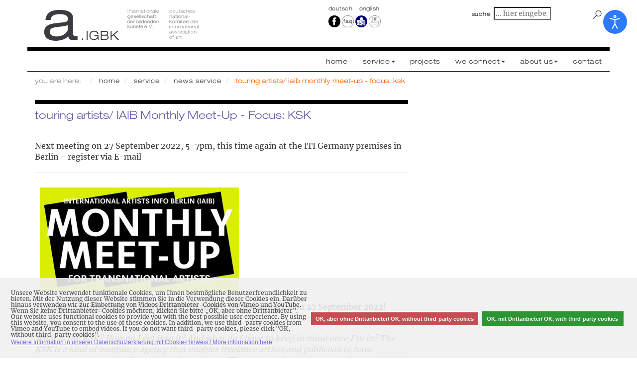

--- FILE ---
content_type: text/html; charset=utf-8
request_url: https://www.igbk.de/en/service-e/news-service/1054-monthly-meet-up-e
body_size: 10716
content:


<!DOCTYPE html>
<html lang="de">

  <head>
  	<!-- Content Security Policy
	 <meta http-equiv="Content-Security-Policy" content="default-src 'self'; script-src 'self'">
  	<meta http-equiv="X-Content-Security-Policy" content="default-src 'self'; script-src 'self'">
  	<meta http-equiv="X-WebKit-CSP" content="default-src 'self'; script-src 'self'">
  	-->

    <!-- title und meta-descripion einbinden-->
    <meta name="author" content="igbk" />
    <meta name="description" content="Internationale Gesellschaft der Bildenden Künste (IGBK)" />
    <title>Internationale Gesellschaft der Bildenden Künste (IGBK) - touring artists/ IAIB Monthly Meet-Up - Focus: KSK</title>
    <base href="https://www.igbk.de/en/service-e/news-service/1054-monthly-meet-up-e" />
	<meta http-equiv="content-type" content="text/html; charset=utf-8" />
	<meta name="author" content="igbk" />
	<meta name="description" content="Internationale Gesellschaft der Bildenden Künste (IGBK)" />
	<meta name="generator" content="Joomla! - Open Source Content Management" />
	<title>Internationale Gesellschaft der Bildenden Künste (IGBK) - touring artists/ IAIB Monthly Meet-Up - Focus: KSK</title>
	<link href="https://www.igbk.de/de/service/aktuelles-service/1053-monthly-meet-up" rel="alternate" hreflang="de" />
	<link href="https://www.igbk.de/en/service-e/news-service/1054-monthly-meet-up-e" rel="alternate" hreflang="en" />
	<link href="https://www.igbk.de/en/component/search/?Itemid=460&amp;layout=blog&amp;catid=55&amp;id=1054&amp;format=opensearch" rel="search" title="Search Internationale Gesellschaft der Bildenden Künste (IGBK)" type="application/opensearchdescription+xml" />
	<link href="/media/plg_system_jcepro/site/css/content.min.css?86aa0286b6232c4a5b58f892ce080277" rel="stylesheet" type="text/css" />
	<link href="/media/mod_languages/css/template.css?6a0e29eb60b3c0a7f32db5a7ace186a3" rel="stylesheet" type="text/css" />
	<link href="/plugins/system/gdpr/assets/css/cookieconsent.min.css" rel="stylesheet" type="text/css" />
	<link href="/plugins/system/djaccessibility/module/assets/css/accessibility.css?1.11" rel="stylesheet" type="text/css" />
	<style type="text/css">
div.mod_search94 input[type="search"]{ width:auto; }div.cc-window.cc-floating{max-width:24em}@media(max-width: 639px){div.cc-window.cc-floating:not(.cc-center){max-width: none}}div.cc-window, span.cc-cookie-settings-toggler, span.cc-cookie-domains-toggler{font-size:12px}div.cc-revoke{font-size:12px}div.cc-settings-label,span.cc-cookie-settings-toggle{font-size:10px}div.cc-window.cc-banner{padding:2em 1.8em}div.cc-window.cc-floating{padding:4em 1.8em}input.cc-cookie-checkbox+span:before, input.cc-cookie-checkbox+span:after{border-radius:1px}div.cc-center,div.cc-floating,div.cc-checkbox-container,div.gdpr-fancybox-container div.fancybox-content,ul.cc-cookie-category-list li,fieldset.cc-service-list-title legend{border-radius:0px}div.cc-window a.cc-btn,span.cc-cookie-settings-toggle{border-radius:0px}.djacc--sticky.djacc-popup { margin: 20px 20px; }
	</style>
	<script src="/media/jui/js/jquery.min.js?6a0e29eb60b3c0a7f32db5a7ace186a3" type="text/javascript"></script>
	<script src="/media/jui/js/jquery-noconflict.js?6a0e29eb60b3c0a7f32db5a7ace186a3" type="text/javascript"></script>
	<script src="/media/jui/js/jquery-migrate.min.js?6a0e29eb60b3c0a7f32db5a7ace186a3" type="text/javascript"></script>
	<script src="/media/system/js/caption.js?6a0e29eb60b3c0a7f32db5a7ace186a3" type="text/javascript"></script>
	<script src="/media/jui/js/bootstrap.min.js?6a0e29eb60b3c0a7f32db5a7ace186a3" type="text/javascript"></script>
	<!--[if lt IE 9]><script src="/media/system/js/html5fallback.js?6a0e29eb60b3c0a7f32db5a7ace186a3" type="text/javascript"></script><![endif]-->
	<script src="/plugins/system/gdpr/assets/js/cookieconsent.min.js" type="text/javascript" defer="defer"></script>
	<script src="/plugins/system/gdpr/assets/js/init.js" type="text/javascript" defer="defer"></script>
	<script src="/plugins/system/djaccessibility/module/assets/js/accessibility.min.js?1.11" type="text/javascript"></script>
	<script type="text/javascript">
jQuery(window).on('load',  function() {
				new JCaption('img.caption');
			});jQuery(function($){ initTooltips(); $("body").on("subform-row-add", initTooltips); function initTooltips (event, container) { container = container || document;$(container).find(".hasTooltip").tooltip({"html": true,"container": "body"});} });var gdprConfigurationOptions = { complianceType: 'opt-in',
																			  cookieConsentLifetime: 365,
																			  cookieConsentSamesitePolicy: '',
																			  cookieConsentSecure: 0,
																			  disableFirstReload: 0,
																	  		  blockJoomlaSessionCookie: 0,
																			  blockExternalCookiesDomains: 1,
																			  externalAdvancedBlockingModeCustomAttribute: '',
																			  allowedCookies: '',
																			  blockCookieDefine: 1,
																			  autoAcceptOnNextPage: 0,
																			  revokable: 0,
																			  lawByCountry: 0,
																			  checkboxLawByCountry: 0,
																			  blockPrivacyPolicy: 0,
																			  cacheGeolocationCountry: 1,
																			  countryAcceptReloadTimeout: 1000,
																			  usaCCPARegions: null,
																			  countryEnableReload: 1,
																			  customHasLawCountries: [""],
																			  dismissOnScroll: 0,
																			  dismissOnTimeout: 0,
																			  containerSelector: 'body',
																			  hideOnMobileDevices: 0,
																			  autoFloatingOnMobile: 1,
																			  autoFloatingOnMobileThreshold: 1024,
																			  autoRedirectOnDecline: 0,
																			  autoRedirectOnDeclineLink: '',
																			  showReloadMsg: 0,
																			  showReloadMsgText: 'Applying preferences and reloading the page...',
																			  showConsentID: 0,
																			  defaultClosedToolbar: 0,
																			  toolbarLayout: 'basic',
																			  toolbarTheme: 'block',
																			  toolbarButtonsTheme: 'decline_first',
																			  revocableToolbarTheme: 'basic',
																			  toolbarPosition: 'bottom',
																			  toolbarCenterTheme: 'compact',
																			  revokePosition: 'revoke-top',
																			  toolbarPositionmentType: 1,
																			  positionCenterSimpleBackdrop: 0,
																			  positionCenterBlurEffect: 1,
																			  preventPageScrolling: 0,
																			  popupEffect: 'fade',
																			  popupBackground: '#f0f0f0',
																			  popupText: '#333333',
																			  popupLink: '#5b4deb',
																			  buttonBackground: '#168a1e',
																			  buttonBorder: '#168a1e',
																			  buttonText: '#ffffff',
																			  highlightOpacity: '90',
																			  highlightBackground: '#9c1f1f',
																			  highlightBorder: '#9c1f1f',
																			  highlightText: '#ffffff',
																			  highlightDismissBackground: '#bd3b3f',
																		  	  highlightDismissBorder: '#ffffff',
																		 	  highlightDismissText: '#ffffff',
																			  autocenterRevokableButton: 0,
																			  hideRevokableButton: 0,
																			  hideRevokableButtonOnscroll: 1,
																			  customRevokableButton: 0,
																			  customRevokableButtonAction: 0,
																			  headerText: '<p>Cookies used on the website!</p>',
																			  messageText: 'Unsere Website verwendet funktionale Cookies, um Ihnen bestmögliche Benutzerfreundlichkeit zu bieten. Mit der Nutzung dieser Website stimmen Sie in die Verwendung dieser Cookies ein. Darüber hinaus verwenden wir zur Einbettung von Videos Drittanbieter-Cookies von Vimeo und YouTube. Wenn Sie keine Drittanbieter-Cookies möchten, klicken Sie bitte „OK, aber ohne Drittanbieter\".   Our website uses functional cookies to provide you with the best possible user experience. By using this website, you consent to the use of these cookies. In addition, we use third-party cookies from Vimeo and YouTube to embed videos. If you do not want third-party cookies, please click \"OK, without third-party cookies\".',
																			  denyMessageEnabled: 0, 
																			  denyMessage: 'You have declined cookies, to ensure the best experience on this website please consent the cookie usage.',
																			  placeholderBlockedResources: 1, 
																			  placeholderBlockedResourcesAction: 'open',
																	  		  placeholderBlockedResourcesText: '(Video on Vimeo or YouTube) If you\'d like to view this content, click here and then accept cookies',
																			  placeholderIndividualBlockedResourcesText: 'You must accept cookies from {domain} and reload the page to view this content',
																			  placeholderIndividualBlockedResourcesAction: 0,
																			  placeholderOnpageUnlock: 0,
																			  scriptsOnpageUnlock: 0,
																			  autoDetectYoutubePoster: 0,
																			  autoDetectYoutubePosterApikey: 'AIzaSyAV_WIyYrUkFV1H8OKFYG8wIK8wVH9c82U',
																			  dismissText: 'OK, aber ohne Drittanbieter/ OK, without third-party cookies',
																			  allowText: 'OK, mit Drittanbieter/ OK, with third-party cookies',
																			  denyText: 'OK, aber ohne Drittanbieter/ OK, without third-party cookies',
																			  cookiePolicyLinkText: '',
																			  cookiePolicyLink: 'https://www.igbk.de/index.php/de/datenschutz',
																			  cookiePolicyRevocableTabText: 'Cookie Banner',
																			  cookiePolicyRevocableTabIcon: 'text',
																			  cookiePolicyRevocableTabIconCustom: '',
																			  privacyPolicyLinkText: ' Weitere Information in unserer Datenschutzerklärung mit Cookie-Hinweis / More information here',
																			  privacyPolicyLink: 'https://www.igbk.de/index.php/de/datenschutz',
																			  googleCMPTemplate: 0,
																			  enableGdprBulkConsent: 0,
																			  displayBulkConsentDomains: 0,
																			  bulkConsentDomains: [""],
																			  enableCustomScriptExecGeneric: 0,
																			  customScriptExecGeneric: '',
																			  categoriesCheckboxTemplate: 'cc-checkboxes-light',
																			  toggleCookieSettings: 0,
																			  toggleCookieSettingsLinkedView: 0,
																			  toggleCookieSettingsButtonsArea: 0,
 																			  toggleCookieSettingsLinkedViewSefLink: '/en/component/gdpr/',
																	  		  toggleCookieSettingsText: '<span class="cc-cookie-settings-toggle">Settings <span class="cc-cookie-settings-toggler">&#x25EE</span></span>',
																			  toggleCookieSettingsButtonBackground: '#333333',
																			  toggleCookieSettingsButtonBorder: '#ffffff',
																			  toggleCookieSettingsButtonText: '#ffffff',
																			  showLinks: 1,
																			  blankLinks: '_blank',
																			  autoOpenPrivacyPolicy: 0,
																			  openAlwaysDeclined: 1,
																			  cookieSettingsLabel: 'Cookie settings:',
															  				  cookieSettingsDesc: 'Choose which kind of cookies you want to disable by clicking on the checkboxes. Click on a category name for more informations about used cookies.',
																			  cookieCategory1Enable: 0,
																			  cookieCategory1Name: 'Necessary',
																			  cookieCategory1Locked: 0,
																			  cookieCategory2Enable: 0,
																			  cookieCategory2Name: 'Preferences',
																			  cookieCategory2Locked: 0,
																			  cookieCategory3Enable: 0,
																			  cookieCategory3Name: 'Statistics',
																			  cookieCategory3Locked: 0,
																			  cookieCategory4Enable: 0,
																			  cookieCategory4Name: 'Marketing',
																			  cookieCategory4Locked: 0,
																			  cookieCategoriesDescriptions: {},
																			  alwaysReloadAfterCategoriesChange: 0,
																			  preserveLockedCategories: 0,
																			  declineButtonBehavior: 'hard',
																			  blockCheckedCategoriesByDefault: 0,
																			  reloadOnfirstDeclineall: 0,
																			  trackExistingCheckboxSelectors: '',
															  		  		  trackExistingCheckboxConsentLogsFormfields: 'name,email,subject,message',
																			  allowallShowbutton: 0,
																			  allowallText: 'Allow all cookies',
																			  allowallButtonBackground: '#ffffff',
																			  allowallButtonBorder: '#ffffff',
																			  allowallButtonText: '#000000',
																			  allowallButtonTimingAjax: 'fast',
																			  includeAcceptButton: 0,
																			  includeDenyButton: 0,
																			  trackConsentDate: 0,
																			  execCustomScriptsOnce: 1,
																			  optoutIndividualResources: 0,
																			  blockIndividualResourcesServerside: 0,
																			  disableSwitchersOptoutCategory: 0,
																			  autoAcceptCategories: 0,
																			  allowallIndividualResources: 1,
																			  blockLocalStorage: 0,
																			  blockSessionStorage: 0,
																			  externalAdvancedBlockingModeTags: 'iframe,script,img,source,link',
																			  enableCustomScriptExecCategory1: 0,
																			  customScriptExecCategory1: '',
																			  enableCustomScriptExecCategory2: 0,
																			  customScriptExecCategory2: '',
																			  enableCustomScriptExecCategory3: 0,
																			  customScriptExecCategory3: '',
																			  enableCustomScriptExecCategory4: 0,
																			  customScriptExecCategory4: '',
																			  enableCustomDeclineScriptExecCategory1: 0,
																			  customScriptDeclineExecCategory1: '',
																			  enableCustomDeclineScriptExecCategory2: 0,
																			  customScriptDeclineExecCategory2: '',
																			  enableCustomDeclineScriptExecCategory3: 0,
																			  customScriptDeclineExecCategory3: '',
																			  enableCustomDeclineScriptExecCategory4: 0,
																			  customScriptDeclineExecCategory4: '',
																			  enableCMPPreferences: 0,
																			  enableGTMEventsPreferences: 0,
																			  enableCMPStatistics: 0,
																			  enableGTMEventsStatistics: 0,
																			  enableCMPAds: 0,
																			  enableUETAds: 0,
																			  enableGTMEventsAds: 0,
																			  debugMode: 0
																		};var gdpr_ajax_livesite='https://www.igbk.de/';var gdpr_enable_log_cookie_consent=1;new DJAccessibility( {"cms":"joomla","yootheme":false,"position":"sticky","mobile_position":"sticky","layout":"popup","mobile_layout":"popup","align_position_popup":"top right","align_position_toolbar":"top center","align_mobile_position":"bottom right","breakpoint":"767px","direction":"top left","space":"1","version":"dmVyc2lvbnBybw==","speech_pitch":"1","speech_rate":"1","speech_volume":"1","ajax_url":"?option=com_ajax&plugin=Djaccessibility&format=raw"} )
	</script>
	<link href="https://www.igbk.de/de/service/aktuelles-service/1053-monthly-meet-up" rel="alternate" hreflang="x-default" />

	<!-- viewport angabe fuer das zoomen bei mobilen geraeten -->
    <meta name="viewport" content="width=device-width, initial-scale=1.0">
    <!-- Bootstrap  -->
    <link rel="stylesheet" href="/templates/igbktest01/css/bootstrap.min.css" type="text/css" media="screen" />
    <!--  stylesheet  -->
    <link rel="stylesheet" href="/templates/igbktest01/css/igbk01test.css" type="text/css" media="screen" />
      <!-- print stylesheet  -->
    <link rel="stylesheet" href="/templates/igbktest01/css/igbk-print.css" type="text/css" media="print" />
    <!-- fonts  -->
    <link rel="stylesheet" href="/templates/igbktest01/css/fonts.css" type="text/css" media="screen" />
    <!--  custom stylesheet  -->
    <link rel="stylesheet" href="/templates/igbktest01/css/custom.css" type="text/css" media="screen" />
    <!-- dj-imageslider  -->
    
    <!-- google-fonts  -->
    <!-- <link href="https://fonts.e10f949fcaacdb195442bfb5062d59de-gdprlock/css?family=Merriweather:300,300i,700,700i|Roboto:400,700" rel="stylesheet"> -->
  </head>

  <body ><section class="djacc djacc-container djacc-popup djacc--hidden djacc--light djacc--top-right">
			<button class="djacc__openbtn djacc__openbtn--default" aria-label="Open accessibility tools" title="Open accessibility tools">
			<svg xmlns="http://www.w3.org/2000/svg" width="48" height="48" viewBox="0 0 48 48">
				<path d="M1480.443,27.01l-3.891-7.51-3.89,7.51a1,1,0,0,1-.89.54,1.073,1.073,0,0,1-.46-.11,1,1,0,0,1-.43-1.35l4.67-9V10.21l-8.81-2.34a1,1,0,1,1,.51-1.93l9.3,2.47,9.3-2.47a1,1,0,0,1,.509,1.93l-8.81,2.34V17.09l4.66,9a1,1,0,1,1-1.769.92ZM1473.583,3a3,3,0,1,1,3,3A3,3,0,0,1,1473.583,3Zm2,0a1,1,0,1,0,1-1A1,1,0,0,0,1475.583,3Z" transform="translate(-1453 10.217)" fill="#fff"/>
			</svg>
		</button>
		<div class="djacc__panel">
		<div class="djacc__header">
			<p class="djacc__title">Accessibility Tools</p>
			<button class="djacc__reset" aria-label="Reset" title="Reset">
				<svg xmlns="http://www.w3.org/2000/svg" width="18" height="18" viewBox="0 0 18 18">
					<path d="M9,18a.75.75,0,0,1,0-1.5,7.5,7.5,0,1,0,0-15A7.531,7.531,0,0,0,2.507,5.25H3.75a.75.75,0,0,1,0,1.5h-3A.75.75,0,0,1,0,6V3A.75.75,0,0,1,1.5,3V4.019A9.089,9.089,0,0,1,2.636,2.636,9,9,0,0,1,15.364,15.365,8.94,8.94,0,0,1,9,18Z" fill="#fff"/>
				</svg>
			</button>
			<button class="djacc__close" aria-label="Close accessibility tools" title="Close accessibility tools">
				<svg xmlns="http://www.w3.org/2000/svg" width="14.828" height="14.828" viewBox="0 0 14.828 14.828">
					<g transform="translate(-1842.883 -1004.883)">
						<line x2="12" y2="12" transform="translate(1844.297 1006.297)" fill="none" stroke="#fff" stroke-linecap="round" stroke-width="2"/>
						<line x1="12" y2="12" transform="translate(1844.297 1006.297)" fill="none" stroke="#fff" stroke-linecap="round" stroke-width="2"/>
					</g>
				</svg>
			</button>
		</div>
		<ul class="djacc__list">
			<li class="djacc__item djacc__item--contrast">
				<button class="djacc__btn djacc__btn--invert-colors" title="Invert colors">
					<svg xmlns="http://www.w3.org/2000/svg" width="24" height="24" viewBox="0 0 24 24">
						<g fill="none" stroke="#fff" stroke-width="2">
							<circle cx="12" cy="12" r="12" stroke="none"/>
							<circle cx="12" cy="12" r="11" fill="none"/>
						</g>
						<path d="M0,12A12,12,0,0,1,12,0V24A12,12,0,0,1,0,12Z" fill="#fff"/>
					</svg>
					<span class="djacc_btn-label">Invert colors</span>
				</button>
			</li>
			<li class="djacc__item djacc__item--contrast">
				<button class="djacc__btn djacc__btn--monochrome" title="Monochrome">
					<svg xmlns="http://www.w3.org/2000/svg" width="24" height="24" viewBox="0 0 24 24">
						<g fill="none" stroke="#fff" stroke-width="2">
							<circle cx="12" cy="12" r="12" stroke="none"/>
							<circle cx="12" cy="12" r="11" fill="none"/>
						</g>
						<line y2="21" transform="translate(12 1.5)" fill="none" stroke="#fff" stroke-linecap="round" stroke-width="2"/>
						<path d="M5.853,7.267a12.041,12.041,0,0,1,1.625-1.2l6.3,6.3v2.829Z" transform="translate(-0.778 -4.278)" fill="#fff"/>
						<path d="M3.2,6.333A12.006,12.006,0,0,1,4.314,4.622l9.464,9.464v2.829Z" transform="translate(-0.778)" fill="#fff"/>
						<path d="M1.823,10.959a11.953,11.953,0,0,1,.45-2.378l11.506,11.5v2.829Z" transform="translate(-0.778)" fill="#fff"/>
					</svg>
					<span class="djacc_btn-label">Monochrome</span>
				</button>
			</li>
			<li class="djacc__item djacc__item--contrast">
				<button class="djacc__btn djacc__btn--dark-contrast" title="Dark contrast">
					<svg xmlns="http://www.w3.org/2000/svg" width="24" height="24" viewBox="0 0 24 24">
						<path d="M12,27A12,12,0,0,1,9.638,3.232a10,10,0,0,0,14.13,14.13A12,12,0,0,1,12,27Z" transform="translate(0 -3.232)" fill="#fff"/>
					</svg>
					<span class="djacc_btn-label">Dark contrast</span>
				</button>
			</li>
			<li class="djacc__item djacc__item--contrast">
				<button class="djacc__btn djacc__btn--light-contrast" title="Light contrast">
					<svg xmlns="http://www.w3.org/2000/svg" width="24" height="24" viewBox="0 0 32 32">
						<g transform="translate(7 7)" fill="none" stroke="#fff" stroke-width="2">
							<circle cx="9" cy="9" r="9" stroke="none"/>
							<circle cx="9" cy="9" r="8" fill="none"/>
						</g>
						<rect width="2" height="5" rx="1" transform="translate(15)" fill="#fff"/>
						<rect width="2" height="5" rx="1" transform="translate(26.607 3.979) rotate(45)" fill="#fff"/>
						<rect width="2" height="5" rx="1" transform="translate(32 15) rotate(90)" fill="#fff"/>
						<rect width="2" height="5" rx="1" transform="translate(28.021 26.607) rotate(135)" fill="#fff"/>
						<rect width="2" height="5" rx="1" transform="translate(15 27)" fill="#fff"/>
						<rect width="2" height="5" rx="1" transform="translate(7.515 23.071) rotate(45)" fill="#fff"/>
						<rect width="2" height="5" rx="1" transform="translate(5 15) rotate(90)" fill="#fff"/>
						<rect width="2" height="5" rx="1" transform="translate(8.929 7.515) rotate(135)" fill="#fff"/>
					</svg>
					<span class="djacc_btn-label">Light contrast</span>
				</button>
			</li>
			
			<li class="djacc__item djacc__item--contrast">
				<button class="djacc__btn djacc__btn--low-saturation" title="Low saturation">
					<svg xmlns="http://www.w3.org/2000/svg" width="24" height="24" viewBox="0 0 24 24">
						<g fill="none" stroke="#fff" stroke-width="2">
							<circle cx="12" cy="12" r="12" stroke="none"/>
							<circle cx="12" cy="12" r="11" fill="none"/>
						</g>
						<path d="M0,12A12,12,0,0,1,6,1.6V22.394A12,12,0,0,1,0,12Z" transform="translate(0 24) rotate(-90)" fill="#fff"/>
					</svg>
					<span class="djacc_btn-label">Low saturation</span>
				</button>
			</li>
			<li class="djacc__item djacc__item--contrast">
				<button class="djacc__btn djacc__btn--high-saturation" title="High saturation">
					<svg xmlns="http://www.w3.org/2000/svg" width="24" height="24" viewBox="0 0 24 24">
						<g fill="none" stroke="#fff" stroke-width="2">
							<circle cx="12" cy="12" r="12" stroke="none"/>
							<circle cx="12" cy="12" r="11" fill="none"/>
						</g>
						<path d="M0,12A12.006,12.006,0,0,1,17,1.088V22.911A12.006,12.006,0,0,1,0,12Z" transform="translate(0 24) rotate(-90)" fill="#fff"/>
					</svg>
					<span class="djacc_btn-label">High saturation</span>
				</button>
			</li>
			<li class="djacc__item">
				<button class="djacc__btn djacc__btn--highlight-links" title="Highlight links">
					<svg xmlns="http://www.w3.org/2000/svg" width="24" height="24" viewBox="0 0 24 24">
						<rect width="24" height="24" fill="none"/>
						<path d="M3.535,21.92a5.005,5.005,0,0,1,0-7.071L6.364,12.02a1,1,0,0,1,1.415,1.413L4.95,16.263a3,3,0,0,0,4.243,4.243l2.828-2.828h0a1,1,0,1,1,1.414,1.415L10.607,21.92a5,5,0,0,1-7.072,0Zm2.829-2.828a1,1,0,0,1,0-1.415L17.678,6.364a1,1,0,1,1,1.415,1.414L7.779,19.092a1,1,0,0,1-1.415,0Zm11.314-5.657a1,1,0,0,1,0-1.413l2.829-2.829A3,3,0,1,0,16.263,4.95L13.436,7.777h0a1,1,0,0,1-1.414-1.414l2.828-2.829a5,5,0,1,1,7.071,7.071l-2.828,2.828a1,1,0,0,1-1.415,0Z" transform="translate(-0.728 -0.728)" fill="#fff"/>
					</svg>
					<span class="djacc_btn-label">Highlight links</span>
				</button>
			</li>
			<li class="djacc__item">
				<button class="djacc__btn djacc__btn--highlight-titles" title="Highlight headings">
					<svg xmlns="http://www.w3.org/2000/svg" width="24" height="24" viewBox="0 0 24 24">
						<rect width="2" height="14" rx="1" transform="translate(5 5)" fill="#fff"/>
						<rect width="2" height="14" rx="1" transform="translate(10 5)" fill="#fff"/>
						<rect width="2" height="14" rx="1" transform="translate(17 5)" fill="#fff"/>
						<rect width="2" height="7" rx="1" transform="translate(12 11) rotate(90)" fill="#fff"/>
						<rect width="2" height="5" rx="1" transform="translate(19 5) rotate(90)" fill="#fff"/>
						<g fill="none" stroke="#fff" stroke-width="2">
							<rect width="24" height="24" rx="4" stroke="none"/>
							<rect x="1" y="1" width="22" height="22" rx="3" fill="none"/>
						</g>
					</svg>
					<span class="djacc_btn-label">Highlight headings</span>
				</button>
			</li>
			<li class="djacc__item">
				<button class="djacc__btn djacc__btn--screen-reader" title="Screen reader">
					<svg xmlns="http://www.w3.org/2000/svg" width="24" height="24" viewBox="0 0 24 24">
						<g fill="none" stroke="#fff" stroke-width="2">
							<circle cx="12" cy="12" r="12" stroke="none"/>
							<circle cx="12" cy="12" r="11" fill="none"/>
						</g>
						<path d="M2907.964,170h1.91l1.369-2.584,2.951,8.363,2.5-11.585L2919,170h2.132" transform="translate(-2902.548 -158)" fill="none" stroke="#fff" stroke-linecap="round" stroke-linejoin="round" stroke-width="2"/>
					</svg>
					<span class="djacc_btn-label">Screen reader</span>
				</button>
			</li>
			<li class="djacc__item">
				<button class="djacc__btn djacc__btn--read-mode" title="Read mode" data-label="Disable Read mode">
					<svg xmlns="http://www.w3.org/2000/svg" width="24" height="24" viewBox="0 0 24 24">
						<g fill="none" stroke="#fff" stroke-width="2">
							<rect width="24" height="24" rx="4" stroke="none"/>
							<rect x="1" y="1" width="22" height="22" rx="3" fill="none"/>
						</g>
						<rect width="14" height="2" rx="1" transform="translate(5 7)" fill="#fff"/>
						<rect width="14" height="2" rx="1" transform="translate(5 11)" fill="#fff"/>
						<rect width="7" height="2" rx="1" transform="translate(5 15)" fill="#fff"/>
					</svg>
					<span class="djacc_btn-label">Read mode</span>
				</button>
			</li>
			<li class="djacc__item djacc__item--full">
				<span class="djacc__arrows djacc__arrows--zoom">
					<span class="djacc__label">Content scaling</span>
					<span class="djacc__bar"></span>
					<span class="djacc__size">100<span class="djacc__percent">%</span></span>
					<button class="djacc__dec" aria-label="Decrease content size" title="Decrease content size">
						<svg xmlns="http://www.w3.org/2000/svg" width="10" height="2" viewBox="0 0 10 2">
							<g transform="translate(1 1)">
								<line x1="8" fill="none" stroke="#fff" stroke-linecap="round" stroke-width="2"/>
							</g>
						</svg>
					</button>
					<button class="djacc__inc" aria-label="Increase content size" title="Increase content size">
						<svg xmlns="http://www.w3.org/2000/svg" width="10" height="10" viewBox="0 0 10 10">
							<g transform="translate(1 1)">
								<line y2="8" transform="translate(4)" fill="none" stroke="#fff" stroke-linecap="round" stroke-width="2"/>
								<line x1="8" transform="translate(0 4)" fill="none" stroke="#fff" stroke-linecap="round" stroke-width="2"/>
							</g>
						</svg>
					</button>
				</span>
			</li>
			<li class="djacc__item djacc__item--full">
				<span class="djacc__arrows djacc__arrows--font-size">
					<span class="djacc__label">Font size</span>
					<span class="djacc__bar"></span>
					<span class="djacc__size">100<span class="djacc__percent">%</span></span>
					<button class="djacc__dec" aria-label="Decrease font size" title="Decrease font size">
						<svg xmlns="http://www.w3.org/2000/svg" width="10" height="2" viewBox="0 0 10 2">
							<g transform="translate(1 1)">
								<line x1="8" fill="none" stroke="#fff" stroke-linecap="round" stroke-width="2"/>
							</g>
						</svg>
					</button>
					<button class="djacc__inc" aria-label="Increase font size" title="Increase font size">
						<svg xmlns="http://www.w3.org/2000/svg" width="10" height="10" viewBox="0 0 10 10">
							<g transform="translate(1 1)">
								<line y2="8" transform="translate(4)" fill="none" stroke="#fff" stroke-linecap="round" stroke-width="2"/>
								<line x1="8" transform="translate(0 4)" fill="none" stroke="#fff" stroke-linecap="round" stroke-width="2"/>
							</g>
						</svg>
					</button>
				</span>
			</li>
			<li class="djacc__item djacc__item--full">
				<span class="djacc__arrows djacc__arrows--line-height">
					<span class="djacc__label">Line height</span>
					<span class="djacc__bar"></span>
					<span class="djacc__size">100<span class="djacc__percent">%</span></span>
					<button class="djacc__dec" aria-label="Decrease line height" title="Decrease line height">
						<svg xmlns="http://www.w3.org/2000/svg" width="10" height="2" viewBox="0 0 10 2">
							<g transform="translate(1 1)">
								<line x1="8" fill="none" stroke="#fff" stroke-linecap="round" stroke-width="2"/>
							</g>
						</svg>
					</button>
					<button class="djacc__inc" aria-label="Increase line height" title="Increase line height">
						<svg xmlns="http://www.w3.org/2000/svg" width="10" height="10" viewBox="0 0 10 10">
							<g transform="translate(1 1)">
								<line y2="8" transform="translate(4)" fill="none" stroke="#fff" stroke-linecap="round" stroke-width="2"/>
								<line x1="8" transform="translate(0 4)" fill="none" stroke="#fff" stroke-linecap="round" stroke-width="2"/>
							</g>
						</svg>
					</button>
				</span>
			</li>
			<li class="djacc__item djacc__item--full">
				<span class="djacc__arrows djacc__arrows--letter-spacing">
					<span class="djacc__label">Letter spacing</span>
					<span class="djacc__bar"></span>
					<span class="djacc__size">100<span class="djacc__percent">%</span></span>
					<button class="djacc__dec" aria-label="Decrease letter space" title="Decrease letter space">
						<svg xmlns="http://www.w3.org/2000/svg" width="10" height="2" viewBox="0 0 10 2">
							<g transform="translate(1 1)">
								<line x1="8" fill="none" stroke="#fff" stroke-linecap="round" stroke-width="2"/>
							</g>
						</svg>
					</button>
					<button class="djacc__inc" aria-label="Increase letter space" title="Increase letter space">
						<svg xmlns="http://www.w3.org/2000/svg" width="10" height="10" viewBox="0 0 10 10">
							<g transform="translate(1 1)">
								<line y2="8" transform="translate(4)" fill="none" stroke="#fff" stroke-linecap="round" stroke-width="2"/>
								<line x1="8" transform="translate(0 4)" fill="none" stroke="#fff" stroke-linecap="round" stroke-width="2"/>
							</g>
						</svg>
					</button>
				</span>
			</li>
					</ul>
			</div>
</section>
   	 <a id="start">start</a>

    <!-- KOPFBEREICH -->
    <div class="container">
      <div class="row">
              <!-- col-md-8 logo-->
        <div class="col-xs-12 col-sm-6 col-md-6 col-lg-6">
          <a href="/index.php"><div class="logo-igbk"><span class="igbk-text">IGBK - Internationale Gesellschaft der Bildenden Künste</span></div></a>
              </div><!-- ende col8 -->
              <!-- col-md-4 sprache-->
              <div class="col-xs-6 col-sm-3 col-md-2 col-lg-3">
                <div class="lang-igbk">		<div class="moduletable">

		
			<div class="mod-languages">

	<ul class="lang-inline" dir="ltr">
						<li>
			<a href="/de/service/aktuelles-service/1053-monthly-meet-up">
							Deutsch						</a>
			</li>
											<li class="lang-active">
			<a href="https://www.igbk.de/en/service-e/news-service/1054-monthly-meet-up-e">
							english						</a>
			</li>
				</ul>

</div>

		</div>

	</div>
                <div class="social-igbk">		<div class="moduletable">

		
			

<div class="custom"  >
	<p><a href="http://www.2343ec78a04c6ea9d80806345d31fd78-gdprlock/profile.php?id=126343127432626" target="_blank" rel="noopener" title="facebook"><img src="/images/logos/facebook_icon_64px.png" alt="" /></a><a href="/en/about/faq" title="faq"> <img src="/images/logos/faq_icon_weiss_64px.png" alt="" /></a>&nbsp;<a href="/de/ueber-uns/leichte-sprache" title="leichte Sprache"><img src="/images/logos/logo-easy-to-read.jpg" alt="" style="border-radius: 50%;" /></a></p></div>

		</div>

	
                  <a href="https://www.igbk.de/en/service-e/news-service/1054-monthly-meet-up-e?tmpl=component&print=2" target="_blank" title="print"><img src="/images/logos/print_icon_weiss_64px.png" alt=""></a>
                </div>
              </div><!-- ende sprache -->
                <!-- col-md-4 suche-->
              <div class="col-xs-6 col-sm-3 col-md-4 col-lg-3">
                <div class="search-igbk">		<div class="moduletable">

		
			<div class="search mod_search94">
	<form action="/en/service-e/news-service" method="post" class="form-inline" role="search">
		<label for="mod-search-searchword94" class="element-invisible">suche:</label> <input name="searchword" id="mod-search-searchword94" maxlength="200"  class="inputbox search-query input-medium" type="search" size="10" placeholder="... hier eingeben" /> <input type="image" alt="Search" class="button" src="/templates/igbktest01/images/searchButton.gif" onclick="this.form.searchword.focus();"/>		<input type="hidden" name="task" value="search" />
		<input type="hidden" name="option" value="com_search" />
		<input type="hidden" name="Itemid" value="460" />
	</form>
</div>

		</div>

	</div>
                <!-- ende suche -->
              </div><!-- ende col4 -->
      </div><!-- ende row -->
    <div class="row">
      <!-- NEUES CSS-Menue 210411-->
      <!-- igbk-navbar -->
      <div id="navbar-igbk">
        <nav class="igbk-nav">
          <label class="hamburger" for="igbk-toggle">&#9776;</label>
          <input type="checkbox" id="igbk-toggle"/>
          <div class="igbk-menu mainnav-igbk">		<div class="moduletable_menu">

		
			<ul class="nav menu ">
<li class="item-163"><a href="/en/" ><span>home</span></a></li><li class="item-169 active dropdown deeper parent"><a class=" dropdown-toggle" data-toggle="dropdown" href="#" ><span>service<b class="caret"></b></span></a><ul class="nav-child unstyled small dropdown-menu"><li class="item-212"><span class="nav-header ">we assist</span>
</li><li class="item-213"><a href="/en/service-e/touring-artists" ><span>touring artists</span></a></li><li class="item-214"><a href="/en/service-e/international-identity-card" ><span>iaa card</span></a></li><li class="item-553"><a href="/en/service-e/register-open-calls-e" ><span>register your open calls</span></a></li><li class="item-699"><a href="https://www.igbk.de/en/form-residencies" ><span>register your AiR program</span></a></li><li class="item-217"><a href="/en/service-e/certificate-for-the-customs-authorities" ><span>certificate for the customs authorities</span></a></li><li class="item-218"><span class="nav-header ">we inform</span>
</li><li class="item-220"><a href="/en/service-e/artists-in-residence" ><span>artists-in-residence</span></a></li><li class="item-649"><a href="/en/service-e/residencies-tags" ><span>residencies mapping</span></a></li><li class="item-219"><a href="/en/service-e/opportunities" ><span>opportunities</span></a></li><li class="item-221"><a href="/en/service-e/eu-culture-support" ><span>EU culture support</span></a></li><li class="item-222"><a href="/en/service-e/international-funding-programmes" ><span>international funding programmes</span></a></li><li class="item-244"><a href="/en/service-e/international-networks" ><span>international networks</span></a></li><li class="item-223"><a href="/en/service-e/publications" ><span>publications</span></a></li><li class="item-224"><a href="/en/service-e/newsletter-en" ><span>newsletter</span></a></li><li class="item-563"><span class="nav-header ">updates</span>
</li><li class="item-460 current active"><a href="/en/service-e/news-service" ><span>news service</span></a></li></ul></li><li class="item-468"><a href="/en/projects" ><span>projects</span></a></li><li class="item-165 dropdown deeper parent"><a class=" dropdown-toggle" data-toggle="dropdown" href="#" ><span>we connect<b class="caret"></b></span></a><ul class="nav-child unstyled small dropdown-menu"><li class="item-233"><span class="nav-header ">international</span>
</li><li class="item-238"><a href="/en/networking/culture-action-europe-cae" ><span>culture action europe (CAE)</span></a></li><li class="item-231"><a href="/en/networking/iaa" ><span>international association of art (IAA)</span></a></li><li class="item-232"><a href="/en/networking/iaa-europe" ><span>international association of art (IAA) europe</span></a></li><li class="item-237"><a href="/en/networking/on-the-move-e" ><span>on the move (OTM)</span></a></li><li class="item-646"><a href="/en/networking/res-artis-e" ><span>res artis</span></a></li><li class="item-234"><span class="nav-header ">national</span>
</li><li class="item-235"><a href="/en/networking/german-cultural-council" ><span>german cultural council</span></a></li><li class="item-236"><a href="/en/networking/german-unesco-commission" ><span>german UNESCO commission</span></a></li><li class="item-566"><span class="nav-header ">update</span>
</li><li class="item-463"><a href="/en/networking/news-we-connect" ><span>news we connect</span></a></li></ul></li><li class="item-164 dropdown deeper parent"><a class=" dropdown-toggle" data-toggle="dropdown" href="#" ><span>about us<b class="caret"></b></span></a><ul class="nav-child unstyled small dropdown-menu"><li class="item-284"><a href="/en/about/profile" ><span>profile</span></a></li><li class="item-207"><a href="/en/about/structure-of-igbk" ><span>structure of igbk</span></a></li><li class="item-591"><a href="/en/about/mission-statement" ><span>mission statement</span></a></li><li class="item-188"><a href="/en/about/history" ><span>history</span></a></li><li class="item-209"><a href="/en/about/board" ><span>board</span></a></li><li class="item-208"><a href="/en/about/team" ><span>team</span></a></li><li class="item-261"><a href="/en/about/faq" ><span>faq</span></a></li><li class="item-333"><a href="/en/imprint" ><span>imprint</span></a></li><li class="item-372"><a href="/en/footer-datenschutz-e" ><span>privacy policy</span></a></li><li class="item-337"><a href="/en/about/newsletter-archive" ><span>newsletter archive</span></a></li><li class="item-210"><a href="/en/about/contact" ><span>contact</span></a></li></ul></li><li class="item-211"><a href="/en/contact-first-level" ><span>contact</span></a></li></ul>

		</div>

	</div>
        </nav>
      </div><!--/.nav-collapse -->
    </div><!-- ende row -->
      <div class="row">
              <!-- col-md-12 breadcrumb-->
        <div class="col-md-12">
            <div class="mainbread-igbk">		<div class="moduletable bread-igbk">

		
			
<ul itemscope itemtype="https://schema.org/BreadcrumbList" class="breadcrumb bread-igbk">
			<li>
			You are here: &#160;
		</li>
	
				<li itemprop="itemListElement" itemscope itemtype="https://schema.org/ListItem">
									<a itemprop="item" href="/en/" class="pathway"><span itemprop="name">Home</span></a>
				
									<span class="divider">
						 					</span>
								<meta itemprop="position" content="1">
			</li>
					<li itemprop="itemListElement" itemscope itemtype="https://schema.org/ListItem">
									<a itemprop="item" href="/en/service-e" class="pathway"><span itemprop="name">service</span></a>
				
									<span class="divider">
						 					</span>
								<meta itemprop="position" content="2">
			</li>
					<li itemprop="itemListElement" itemscope itemtype="https://schema.org/ListItem">
									<a itemprop="item" href="/en/service-e/news-service" class="pathway"><span itemprop="name">news service</span></a>
				
									<span class="divider">
						 					</span>
								<meta itemprop="position" content="3">
			</li>
					<li itemprop="itemListElement" itemscope itemtype="https://schema.org/ListItem" class="active">
				<span itemprop="name">
					touring artists/ IAIB Monthly Meet-Up - Focus: KSK				</span>
				<meta itemprop="position" content="4">
			</li>
		</ul>

		</div>

	 </div>
                      </div><!-- ende col12 -->
      </div><!-- ende row -->

      <div class="row">
        <!--Modulbereich olderpost-->
          
      </div> <!-- ende row -->


    </div><!-- ende container 1-->


    <!-- HAUPTBEREICH  container-fluid = flexibles Layout??  -->

    <div class="container">
      
    <!--Modulbereich Above Content-->
      
      <div class="row">
        <!-- Ausgabe Content rst: maincontent ohne col-md-12 -->
        <div class="maincontent-rstbdo">
          <div class="systemmeldung col-md-12"><div id="system-message-container">
	</div>
</div> <!--ende systemmeldung-->
          <div class=" inhalt "><div class="item-page col-md-8" itemscope itemtype="https://schema.org/Article">
	<meta itemprop="inLanguage" content="en" />
	
		
		    
    	
    <div class="page-header">
					<h2 itemprop="headline"> 
				touring artists/ IAIB Monthly Meet-Up - Focus: KSK			</h2>
									</div>
    
						
        
    <div class="infoblock-igbk">
<!-- 	 -->
	</div> <!-- ende infoblock -->
	
	
				
							    
        
	<div itemprop="articleBody">
		<p>Next meeting on 27 September 2022, 5-7pm, this time again at the ITI Germany premises in Berlin - register via E-mail</p>
 <hr />
<p><img src="/images/news-service/279442271_3127888560811839_6851267620542162479_n.jpg" alt="International Artists Info Berlin Monthly Meet Up for Transnational Artists " width="400" height="209" style="margin: 10px; float: left;" /><br style="clear: both;" /></p>
<p><strong>The next touring artists / IAIB MONTHLY MEET-UP is coming up on 27 September 2022!</strong></p>
<hr />
<p><em>What is the KSK? How do I get into it? And what do I have to keep in mind once I'm in? The KSK is a kind of insurance agency that enables freelance artists and publicists to have insurance <a href="http://dev.touring-artists.info/en/glossary?tx_dpnglossary_glossary%5Baction%5D=show&amp;tx_dpnglossary_glossary%5Bcontroller%5D=Term&amp;tx_dpnglossary_glossary%5Bterm%5D=28&amp;cHash=c78c73ef51da2cba313b064d96d295d1" class="dpnglossary link" title="Coverage">coverage</a> similar to that of employees. That means that you, as an artist, pay half of the insurance contributions, the KSK pays the other half. However, the application to the KSK can be associated with minor hurdles and even once you are in, there are some things that need to be considered.</em></p>
<p><em>Our guest is Kathleen Parker. She is the managing director of Red Tape Translation UG, working as a legal translator, interpreter and relocation coach.&nbsp;She is a member of the German Federal Association of Translators and Interpreters and&nbsp;a long-time member of the artists' health insurance scheme herself thanks to her creative&nbsp;pursuits, which include opera singing, music teaching and copy editing. Kathleen&nbsp;has helped hundreds of people through the confusing mess that is the Künstlersozialkasse application process.</em></p>
<p>Register for participation at <span id="cloak60363a6e6ad4449740f15871dba6f286">This email address is being protected from spambots. You need JavaScript enabled to view it.</span><script type='text/javascript'>
				document.getElementById('cloak60363a6e6ad4449740f15871dba6f286').innerHTML = '';
				var prefix = '&#109;a' + 'i&#108;' + '&#116;o';
				var path = 'hr' + 'ef' + '=';
				var addy60363a6e6ad4449740f15871dba6f286 = '&#105;nf&#111;' + '&#64;';
				addy60363a6e6ad4449740f15871dba6f286 = addy60363a6e6ad4449740f15871dba6f286 + 't&#111;&#117;r&#105;ng-&#97;rt&#105;sts' + '&#46;' + '&#105;nf&#111;';
				var addy_text60363a6e6ad4449740f15871dba6f286 = '&#105;nf&#111;' + '&#64;' + 't&#111;&#117;r&#105;ng-&#97;rt&#105;sts' + '&#46;' + '&#105;nf&#111;';document.getElementById('cloak60363a6e6ad4449740f15871dba6f286').innerHTML += '<a ' + path + '\'' + prefix + ':' + addy60363a6e6ad4449740f15871dba6f286 + '\'>'+addy_text60363a6e6ad4449740f15871dba6f286+'<\/a>';
		</script></p>
<hr />
<p>The MONTHLY MEET-UP is a network meeting for transnational artists that are new in Berlin, organized by touring artists/IAIB - funded by the Berlin Senat for Culture and Europe.</p>
<hr />
<p>Our MONTHLY MEET-UP gives you the chance</p>
<ul>
<li>to get advice on administrative questions relevant for your artistic work in Berlin (such as tax number, KSK (social security fund for artists) or visa issues)</li>
<li>meet members of Berlin’s art institutions and get to know their work</li>
<li>meet fellow artists and support each other</li>
<li>visit shows, performances and exhibitions together</li>
</ul>
<p><strong>You are welcome to join us every month in Berlin.</strong></p>
<p>Bring your questions and ideas!</p>
<p>Find information on all previous Monthly Meet-Ups on the <a href="https://www.2343ec78a04c6ea9d80806345d31fd78-gdprlock/touringartistsinfo/events/?ref=page_internal" target="_blank" rel="noopener">touring artists Facebook profile</a>.</p>
<hr />
<p><span style="font-size: 10pt;"><em>touring artists is a joint project of IGBK, the International Theatre Institute (ITI) Germany and Dachverband Tanz Deutschland (DTD), supported by the Federal Government Commissioner for Culture and the Media.</em></span></p>
<p><span style="font-size: 10pt;"><em>touring artists/ International Artists Info Berlin (IAIB) is a cooperation of <span style="font-size: 10pt;">IGBK, ITI and DTD with SMartDe – Netzwerk für Kreative e.V., supported by the Senate Department for Culture and Europe Berlin program "Weltoffenes Berlin".</span><em></em></em></span></p>
<p style="text-align: right;"><a href="#start">↑</a></p>	</div>

	
							</div></div><!--ende inhalt-->
          <div class=" sbar">
                              </div> <!-- ende sidebar -->
        </div><!--ende maincontent-rstbdo-->
      </div> <!-- ende row -->
    </div><!-- ende container 2-->


  <!-- FOOTER -->
  <div class="container">

        <div class="row">
            <div class="col-md-12">
              <!-- abstand-unten -->
              <div class="abstand-unten">
              </div><!-- ende abstand-unten -->
            </div><!-- ende col12 -->
        </div><!-- ende row -->

        <div class="row">
            <!-- Modulbereich Footer -->
            <div class="col-md-12">
              <div id="mainfooter-igbk">
                    <div class="footer" >
                    <div class="row">
                    

<div class="custom mod-footer-logo-foerder col-md-7 col-lg-8"  >
	<p>The IGBK is funded by:</p>
<div class="logofoerder"><a href="https://kulturstaatsminister.de/" target="_blank" rel="noopener"><img src="/images/svgs/BKM_de_v2__Web_farbig.svg" alt="BKM Web de" /></a></div>
<div class="logofoerder"><a href="https://www.kulturstiftung.de/" target="_blank" rel="noopener"><img src="/images/svgs/KSL-Logo-Original-2024.svg" alt="KSL Logo" width="109" height="90" /></a></div>
<div>&nbsp;</div></div>
		<div class="moduletable mod-footer-menu col-md-5 col-lg-4">
						<ul class="nav menu ">
<li class="item-281"><a href="/en/contact" ><span>contact</span></a></li><li class="item-206"><a href="/en/newsletter-footer" ><span>newsletter</span></a></li><li class="item-282"><a href="/en/imprint" ><span>imprint</span></a></li><li class="item-432"><a href="/en/footer-datenschutz-e" ><span>data protection</span></a></li></ul>
		</div>
	
                    </div><!-- ende row -->
                  </div><!-- ende footer -->
              </div><!--ende mainfooter-->
             </div><!-- ende col-md-12 -->
        </div><!-- ende row -->

  </div><!-- ende container 3-->

  <!-- jQuery (necessary for Bootstrap's JavaScript plugins)  -->
  <!-- <script src="/templates/igbktest01/js/jquery.js"></script> -->
  <!-- Include all compiled plugins (below), or include individual files as needed -->
  <script src="/templates/igbktest01/js/bootstrap.min.js"></script>
  <!-- Load jQuery footer? menu? masonry? -->
  <!-- <script type="text/javascript" src="http://ajax.e10f949fcaacdb195442bfb5062d59de-gdprlock/ajax/libs/jquery/1.7.2/jquery.min.js" /></script>  -->
  <!-- <script type="text/javascript">jQuery.noConflict();</script> -->


  <!-- scriptaufruf isotope masonry inklusive imagesLoaded -->
  <script src="/templates/igbktest01/js/isotope.js"></script>

  <!-- Isotope Includes-->
  <!-- Include Isotope JavaScript für isotope basis -->
  <script src="/templates/igbktest01/js/isotope.pkgd.min.js"></script>
  <!-- Include Isotope JavaScript für imagesLoaded -->
  <script src="/templates/igbktest01/js/imagesloaded.pkgd.min.js"></script>

  <!-- footer function -->
  <!-- <script src="/templates/igbktest01/js/footer.js"></script>  bdo 201112-->
  <!-- Include link-active Javascript  -->
  <script src="/templates/igbktest01/js/link-active.js"></script>
  </body>
</html>
